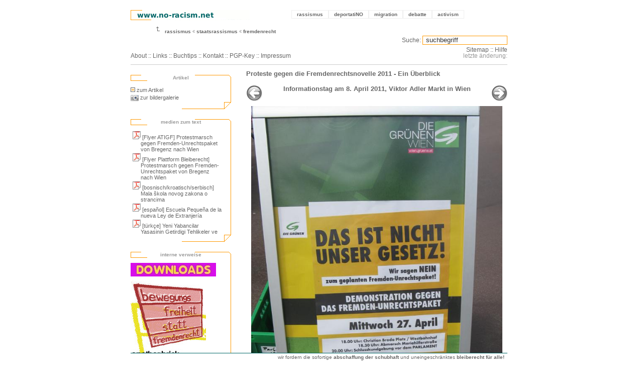

--- FILE ---
content_type: text/html; charset=utf-8
request_url: http://no-racism.net/gallery/3778/2015
body_size: 5426
content:


<!-- template parsing by www.no-racism.net // smart activists make the machine do the work ... -->
<!DOCTYPE html PUBLIC "-//W3C//DTD XHTML 1.0 Transitional//EN" "http://www.w3.org/TR/xhtml1/DTD/xhtml1-transitional.dtd">
<html xmlns="http://www.w3.org/1999/xhtml" xml:lang="de-DE" lang="de-DE">
<head>
<script type="text/javascript">var _sf_startpt=(new Date()).getTime()</script>
<title>no-racism.net: Proteste gegen die Fremdenrechtsnovelle 2011 - Ein &Uuml;berblick // Thema: f</title>
<meta http-equiv="Content-Type" content="text/html; charset=UTF-8" />
<meta name="DC.Author" content="www.no-racism.net" />
<meta name="DC.Description" content="no-racism.net rassismus antisemitismus feminismus sexismus politik festung europa
   Proteste gegen die Fremdenrechtsnovelle 2011 - Ein &amp;Uuml;berblick 
  " />  
<link rel="shortcut icon" href="http://no-racism.net/templates/nora/image/icon.gif" type="image/x-icon" />
<link rel="start" href="http://no-racism.net/" title="Startseite" />
<link rel="contents" href="http://no-racism.net/sitemap/" title="Inhaltsverzeichnis" />
<link rel="search" href="http://no-racism.net/search.php" title="Suchen" />
<link rel="help" href="http://no-racism.net/help/" title="Hilfe" />
  <link rel="alternate" href="http://no-racism.net/print/3778" title="Druckversion dieser Seite" media="print" />
  
<link rel="section" href="http://no-racism.net/rassismus/" title="Rassismus" /> 
<link rel="section" href="http://no-racism.net/deportatiNO/" title="deportatiNO Gegen Abschiebungen" />
<link rel="section" href="http://no-racism.net/migration/" title="Migration" />
<link rel="section" href="http://no-racism.net/debatte/" title="Debatte" />
<link rel="section" href="http://no-racism.net/activism/" title="Activism" />

<link rel="bookmark" href="http://no-racism.net/links/" title="Links " />
<link rel="bookmark" href="http://no-racism.net/rechtshilfe/" title="Rechtshilfe" />
<link rel="alternate" type="application/rss+xml" title="nora news" href="http://no-racism.net/rss/nora_news_rss_foxsort.xml" />
<link rel="alternate" type="application/rss+xml" title="nora termine" href="http://no-racism.net/rss/nora_termine_rss_foxsort.xml" />
<style type="text/css" media="screen">
@import url(http://no-racism.net/templates/nora/nora.css);
</style>
<script src="http://no-racism.net/templates/nora/popup.js" type="text/javascript"></script>

<script type="text/javascript">

var gaJsHost = (("https:" == document.location.protocol) ? "https://ssl." : "http://www.");
document.write(unescape("%3Cscript src='" + gaJsHost + "google-analytics.com/ga.js' type='text/javascript'%3E%3C/script%3E"));
</script>
<script type="text/javascript">
try {
var pageTracker = _gat._getTracker("UA-1385250-9");
pageTracker._trackPageview();
} catch(err) {}

</script>






</head>


<body>

<script type="text/javascript">var _sf_startpt=(new Date()).getTime()</script>





<!-- sprungmarke zum bereichsmenu und inhalt -->    
<p class="invisible"> 
<a href="#inhalt">Zum Inhalt</a> .
<a href="#bereichsmenu">Zum Bereichsmenu</a> .
</p>

<!-- content durch diesen div zentrieren -->
<div id="center">


<div class="headerline1">
  
<!-- logo float left -->
<div class="SiteTitle">
  <a href="http://no-racism.net/"><img src="http://no-racism.net/templates/nora/image/main_banner.gif" alt="no-racism.net logo" /></a>
</div>

    
    
<!-- main menu float right -->
<div id="hauptmenu">
<ul>
  <li><a href="http://no-racism.net/rassismus/">rassismus <span>: über institutionalisierte Rassismen und rassistischen Konsens.</span> </a></li>
  <li><a href="http://no-racism.net/deportatiNO/">deportatiNO <span>: Vielfältiger Widerstand gegen Schubhaft und Abschiebungen.</span> </a></li>
  <li><a href="http://no-racism.net/migration/">migration <span>: Grenzregime, Schengenland (SIS), Migrationsmanagement, privatisierte Migrationsabwehr, Sexarbeit.</span> </a></li>
  <li><a href="http://no-racism.net/debatte/">debatte <span>: Dokumentation zu Diskussionen über zentrale politische Themen.</span> </a></li>
  <li><a href="http://no-racism.net/activism/" lang="en" xml:lang="en">activism <span lang="de" xml:lang="de">: Aktivitäten gegen die Regierung, für eine andere Welt, Demoberichte und -verfahren, mit Rechtshilfe</span> </a></li>
</ul>

<!-- end id hauptmenu --></div>
	
<div class="stopfloat">&nbsp;</div>
  <div class="crumstitle">
    <img src="http://no-racism.net/templates/nora/image/crums_start.gif" alt="pfeil zeigt auf no-racism.net logo" />      
                        
                      <a href="http://no-racism.net/main/40/" title="Rubrik: rassismus">rassismus</a>
            <img src="http://no-racism.net/templates/nora/image/crums.gif" alt="&gt;" />
                            
                      <a href="http://no-racism.net/rubrik/103/" title="Rubrik: staatsrassismus">staatsrassismus</a>
            <img src="http://no-racism.net/templates/nora/image/crums.gif" alt="&gt;" />
                  
                  <span title="Aktuelle Rubrik: fremdenrecht">
          <a href="http://no-racism.net/rubrik/333/">fremdenrecht</a> 
          </span>
                    <br />
      <br />
<!--
      <span style="border-width: 1px; border-color: #ccc; border-style: dashed; padding: 3px;">
        <a href="http://www.med-user.net/ekh/rapidite.html#p5" target="_blank">18.12.2004 @EKH // no-racism.net und Volxtheater feiern</a>
      </span>
-->
<!-- end div crumstitle --></div>
	
<div class="subSiteTitle">
 <p>
    <a href="http://no-racism.net/about/" lang="en" xml:lang="en">About</a> ::
    <a href="http://no-racism.net/links/" lang="en" xml:lang="en">Links</a> ::
    <a href="http://no-racism.net/literatur/">Buchtips</a> ::
    <a href="http://no-racism.net/contact/">Kontakt</a> ::
    <a href="http://no-racism.net/contact/key/" lang="en" xml:lang="en">PGP-Key</a> 
    :: <a href="http://no-racism.net/impressum/" lang="en" xml:lang="en">Impressum</a>
        
 </p>
</div>
<div id="submenu">
	 <form method="post" action="/search.php">
	  <p><label for="query">Suche:</label>		
           <input type="text" size="22" name="query" id="query" value=" suchbegriff"
	   title="Suchbegriff eingeben und best&auml;tigen"
	    onblur="if(this.value=='')this.value=' suchbegriff';"
            onfocus="if(this.value==' suchbegriff')this.value='';" />
          </p>
	 </form>
        <a href="http://no-racism.net/sitemap/" lang="en" xml:lang="en">Sitemap</a> :: <a href="http://no-racism.net/help/" style="cursor:help">Hilfe</a><br />			
<span style="color:#999">letzte &auml;nderung:  </span>
	 
<!-- end div id submenu --></div>
<div class="stopfloat">&nbsp;</div> 
<!-- end div class heaerline1 --></div>


<!-- template parsing by www.no-racism.net // smart activists make the machine do the work ... -->
<!-- article_image.tpl start -->

<div id="contentarea">

<div id="bereichsmenu">

  <div class="leftbox_header">
    <h5>Artikel</h5>
  </div>
  <div class="leftbox_content">
    <p><a href="http://no-racism.net/article/3778/" class="textTitel">
      <img src="http://no-racism.net/templates/nora/image/text_liste_klein.gif" alt="zum artikel" title="zum
      artikel" />zum Artikel</a></p>
    <p><a href="http://no-racism.net/image/3778/">
    <img src="http://no-racism.net/templates/nora/image/camera.png" alt="zu den bildern" title="zur bildergalerie"
    style="vertical-align:middle;"/>
    zur bildergalerie
    </a></p>
  </div>
  <div class="leftbox_footer">&nbsp;</div>
  
<!-- bilder zum text -->    
  
<!-- medien zum text -->
    <div class="leftbox_header">
      <h5>medien zum text</h5>
  </div>
  <div class="leftbox_content">
  <ol>
              
          <li><a href="http://no-racism.net/upload/370345320.pdf">
     <img src="http://no-racism.net/templates/nora/image/pdf.png" alt="pdf-dokument" title="pdf" /> [Flyer ATIGF] Protestmarsch gegen Fremden-Unrechtspaket von Bregenz nach Wien</a></li>
     
                   
          <li><a href="http://no-racism.net/upload/260687192.pdf">
     <img src="http://no-racism.net/templates/nora/image/pdf.png" alt="pdf-dokument" title="pdf" /> [Flyer Plattform Bleiberecht] Protestmarsch gegen Fremden-Unrechtspaket von Bregenz nach Wien</a></li>
     
                   
          <li><a href="http://no-racism.net/upload/768428763.pdf">
     <img src="http://no-racism.net/templates/nora/image/pdf.png" alt="pdf-dokument" title="pdf" /> [bosnisch/kroatisch/serbisch] Mala &scaron;kola novog zakona o strancima</a></li>
     
                   
          <li><a href="http://no-racism.net/upload/696527551.pdf">
     <img src="http://no-racism.net/templates/nora/image/pdf.png" alt="pdf-dokument" title="pdf" /> [espa&ntilde;ol] Escuela Peque&ntilde;a de la nueva Ley de Extranjer&iacute;a</a></li>
     
                   
          <li><a href="http://no-racism.net/upload/592360123.pdf">
     <img src="http://no-racism.net/templates/nora/image/pdf.png" alt="pdf-dokument" title="pdf" /> [t&uuml;rk&ccedil;e] Yeni Yabancilar Yasasinin Getirdigi Tehlikeler ve</a></li>
     
          </ol>
  </div>
  <div class="leftbox_footer">&nbsp;</div>
  <!-- INTERNE links zum artikel ???????????????????????????????? ol liste ... oder p ... sind nicht verlinkt !! -->
    <div class="leftbox_header">
      <h5>interne verweise</h5>
  </div>

  <div class="leftbox_content">
  <a href="http://no-racism.net/article/3767"><img src="http://no-racism.net/upload/150247777.jpg"></a><br />
<a href="http://no-racism.net/article/3784"><img src="http://no-racism.net/upload/272597918.jpg"></a><br />
<br />
<a href="http://no-racism.net/article/3794">:: Nein zum Fremden- Unrecht! Demonstration gegen alle rassistischen Gesetze (28. Apr 2011)</a><br />
<a href="http://no-racism.net/image/3794">:: Fotos von der Demo am 27. April 2011</a><br />
<a href="http://no-racism.net/article/3792">:: Menschenrechtsmarsch kommt nach Wien: 3.000 Menschen demonstrieren gegen FremdenUnrecht  (28. Apr 2011)</a><br />
<a href="http://no-racism.net/article/3790">:: Prek&auml;re Lebensbedingungen von Fl&uuml;chtlingen werden ignoriert (28. Apr 2011)</a><br />
<a href="http://no-racism.net/article/3791">:: Pressekonferenz des Netzwerks der Psychotherapie- einrichtungen f&uuml;r Fl&uuml;chtlinge (26. Apr 2011)</a><br />
<a href="http://no-racism.net/article/3787">:: Protestmarsch gegen das FremdenUnrechts-Paket von Bregenz nach Wien: Tag 1 (25. Apr 2011)</a><br />
<a href="http://no-racism.net/article/3781">:: Wir sind nicht fremd! Wozu ein Fremden-Unrechtspaket? (23. Apr 2011)</a><br />
<a href="http://no-racism.net/article/3782">:: Aufruf zum Flashmob gegen das Fremden-un-rechtspaket (23. Apr 2011)</a><br />
<a href="http://no-racism.net/article/3775">:: Protestmarsch gegen das Fremden-Unrechtspaket von Bregenz nach Wien (14. Apr 2011)</a><br />
<a href="http://no-racism.net/article/3769">:: Fekter in Innsbruck: Antirassistischer Empfang - gegen FremdenUnrecht (08. Apr 2011)</a><br />
<a href="http://no-racism.net/article/3753">:: Demovorbereitungstreffen - Weg mit allen rassistischen Gesetzen! (30. Mar 2011)</a><br />
<a href="http://no-racism.net/article/3736">:: Das ist nicht unser Gesetz! Wir sagen NEIN zum geplanten Fremden-Unrechtspaket! (17. Mar 2011)</a><br />
<a href="http://no-racism.net/article/3692">:: Proteste gegen rassistische Fremdenrechtsnovelle (21. Feb 2011)</a><br />
<a href="http://no-racism.net/article/3533">:: Weder Internierung noch Abschiebung - Aktionstag f&uuml;r Bewegungsfreiheit in Wien (23. Oct 2010)</a><br />
<a href="http://no-racism.net/image/3533">:: Fotos vom 19. Oktober 2010</a>
      <br />
  </div>
  <div class="leftbox_footer">&nbsp;</div>
<!-- end interne links zum artikel -->
  

<!-- EXTERNE links zum artikel .... ohne schleife???? macht dann eine liste sinn?? -->
    <div class="leftbox_header">
      <h5>Links zum Artikel:</h5>
  </div>

  <div class="leftbox_content">
    <a href="https://at.indymedia.org" target="_blank">:: at.indymedia.org</a><br />
<a href="https://at.indymedia.org/node/19928" target="_blank">:: Weg mit ALLEN rassistischen Gesetzen! Gegen das Fremdenrechts- &auml;nderungsgesetz 2011!</a><br />
<br />
<a href="http://www.machen-wir-uns-stark.at" target="_blank">:: machen-wir-uns-stark.at</a><br />
<a href="http://sosmitmensch.at" target="_blank">:: SOS Mitmensch</a><br />
<a href="http://www.zemit.at" target="_blank">:: ZeMiT - Zentrum f&uuml;r MigrantInnen in Tirol</a><br />
<a href="http://www.plattform-bleiberecht.at" target="_blank">:: Plattform Bleiberecht Innsbruck</a><br />
<a href="http://raw.at/fnovelle2011/index.htm" target="_blank">:: Rosa Antifa Wien: Weg mit allen rassistischen Gesetzen!</a>
  </div>
  <div class="leftbox_footer">&nbsp;</div>
        <!-- end EXTERNE linx -->
<!-- start THEMA.ID (Schwerpunkt (Artikel von versch. rubriken))-->
    <div class="leftbox_header">
    <h5>Weitere Artikel zum Thema:</h5>
  </div>

  <div class="leftbox_content">

  <h4 title="Link zum Inhaltsverzeichnis dieses Themas">
  <a href="http://no-racism.net/thema/127/">
  <img width="16" height="16" src="http://no-racism.net/templates/nora/image/stock_attach.png" alt="thema" />
  fremdenrechts novelle 2011</a>
  </h4>
      <ol>
               <li><a href="http://no-racism.net/article/3976/">
        <img src="http://no-racism.net/templates/nora/image/text_liste_klein.gif" width="12" height="12" alt="artikel" title="artikel" />
  Deutschtest-Pflicht vor Einreise k&ouml;nnte fallen</a>
  </li>
               <li><a href="http://no-racism.net/article/3905/">
        <img src="http://no-racism.net/templates/nora/image/text_liste_klein.gif" width="12" height="12" alt="artikel" title="artikel" />
  Emanzipation statt Integration</a>
  </li>
               <li><a href="http://no-racism.net/article/3848/">
        <img src="http://no-racism.net/templates/nora/image/text_liste_klein.gif" width="12" height="12" alt="artikel" title="artikel" />
  Sicherheit und Bleiberecht f&uuml;r alle!</a>
  </li>
               <li><a href="http://no-racism.net/article/3847/">
        <img src="http://no-racism.net/templates/nora/image/text_liste_klein.gif" width="12" height="12" alt="artikel" title="artikel" />
  Fremdenrechtspaket: Proteste gegen Internierung von Fl&uuml;chtlingen</a>
  </li>
               <li><a href="http://no-racism.net/article/3845/">
        <img src="http://no-racism.net/templates/nora/image/text_liste_klein.gif" width="12" height="12" alt="artikel" title="artikel" />
  Rassistische Hetze im Namen der Gesetze</a>
  </li>
               <li><a href="http://no-racism.net/article/3846/">
        <img src="http://no-racism.net/templates/nora/image/text_liste_klein.gif" width="12" height="12" alt="artikel" title="artikel" />
  Inkrafttreten rassistischer Gesetze - nicht ohne Proteste</a>
  </li>
               <li><a href="http://no-racism.net/article/3802/">
        <img src="http://no-racism.net/templates/nora/image/text_liste_klein.gif" width="12" height="12" alt="artikel" title="artikel" />
  Gedanken zum 1. Mai 2011: Der 'Tag der &Ouml;ffnung' ist in Wahrheit ein Tag der Ausgrenzung</a>
  </li>
               <li><a href="http://no-racism.net/article/3801/">
        <img src="http://no-racism.net/templates/nora/image/text_liste_klein.gif" width="12" height="12" alt="artikel" title="artikel" />
  Sozialdemokratische Partei &Ouml;sterreich - wo sind Deine Werte geblieben?</a>
  </li>
        </ol>
  </div>
  <div class="leftbox_footer">&nbsp;</div>
  <!-- thema.id end -->
<!-- start RUBRIK (Artikel in dieser Rubrik) -->
<div class="leftbox_header">
<h5>Texte zur Rubrik:</h5>
</div>

<div class="leftbox_content">
<h4 title="Link zur kompletten Artikelliste dieser Rubrik">
<a href="http://no-racism.net/rubrik/333/">
<img src="http://no-racism.net/templates/nora/image/folder_grey.png" alt="rubrik" title="rubrik" />
fremdenrecht</a>
</h4>

<ol><li><a href="http://no-racism.net/article/5267/">
<img src="http://no-racism.net/templates/nora/image/text_liste_klein.gif" width="12" height="12" alt="artikel" title="artikel" />
New Rules for Asylum Seekers in Austria effective from 1st November 2017</a>
</li>
<li><a href="http://no-racism.net/article/5266/">
<img src="http://no-racism.net/templates/nora/image/text_liste_klein.gif" width="12" height="12" alt="artikel" title="artikel" />
Versch&auml;rfungen f&uuml;r Asylwerbende in &Ouml;sterreich ab 1. November 2017</a>
</li>
<li><a href="http://no-racism.net/article/4031/">
<img src="http://no-racism.net/templates/nora/image/text_liste_klein.gif" width="12" height="12" alt="artikel" title="artikel" />
Die Gespenster die hinter 'Wer hier leben will muss Deutsch lernen' lauern</a>
</li>
<li><a href="http://no-racism.net/article/3976/">
<img src="http://no-racism.net/templates/nora/image/text_liste_klein.gif" width="12" height="12" alt="artikel" title="artikel" />
Deutschtest-Pflicht vor Einreise k&ouml;nnte fallen</a>
</li>
<li><a href="http://no-racism.net/article/3848/">
<img src="http://no-racism.net/templates/nora/image/text_liste_klein.gif" width="12" height="12" alt="artikel" title="artikel" />
Sicherheit und Bleiberecht f&uuml;r alle!</a>
</li>
<li><a href="http://no-racism.net/article/3846/">
<img src="http://no-racism.net/templates/nora/image/text_liste_klein.gif" width="12" height="12" alt="artikel" title="artikel" />
Inkrafttreten rassistischer Gesetze - nicht ohne Proteste</a>
</li>
<li><a href="http://no-racism.net/article/3802/">
<img src="http://no-racism.net/templates/nora/image/text_liste_klein.gif" width="12" height="12" alt="artikel" title="artikel" />
Gedanken zum 1. Mai 2011: Der 'Tag der &Ouml;ffnung' ist in Wahrheit ein Tag der Ausgrenzung</a>
</li>
</ol>
</div>

<div class="leftbox_footer">&nbsp;</div>

<!-- +++++++++++++++  end div id bereichsmenu  +++++++++++++ --> </div>



  <div id="imgbox">
	  <div id="imgbox1">
		
		  <b class="textTitel">
			Proteste gegen die Fremdenrechtsnovelle 2011 - Ein &Uuml;berblick<Br /></b>
		</div>
		<div id="imgbox1">&nbsp;</div>
		      			  			  	
								  					
						  			  	
								  					
						  			  	
								  					
						  			  	
								  					
						  			  	
								  					
						  			  	
								  					
						  			  	
								  					
						  			  	
								  					
						  			  	
								  					
						  			  	
								  					
						  			  	
								  					
						  			  	
								  					
						  			  	
								  					
						  			  	
								  					
						  			  	
								  					
						  			  	
								  					
						  			  	
								  					
						  			  	
								  					
						  			  	
								  					
						  			  	
								  					
						  			  	
								  					
						  			  	
								  					
						  			  	
								  					
						  			  	
								  					
						  			  	
								  					
						  			  	
								  					
						  			  	
								  					
						  			  	
								  					
						  			  	
								  					
						  			  	
								  					
						  			  	
								  					
						  			  	
								  					
						  			  	
								  					
						  			  	
								  					
						  			  				  									  																				
					
						            												  	
					
						  			  	
					
						  			  	
					
						  			  	
					
						  			  	
					
						  			  	
					
						  			  	
					
						  			  	
					
						  			  	
					
						  			  	
					
						  			  	
					
						  			  	
					
						  			  	
					
						  			  	
					
						  			  	
					
						  			  	
					
						  			  	
					
						  			  	
					
						  			  	
					
						  			  	
					
						  			  	
					
						  			  	
					
						  			  	
					
						  			  	
					
						  			  	
					
			
			<div style="float:left;">
			  			    <a href="http://no-racism.net/gallery/3778/2014"><img src="http://no-racism.net/templates/nora/image/leftarrow.png" /></a>
					
		  </div>			
			<div style="float:right; text-align: right">
			  				<a href="http://no-racism.net/gallery/3778/2016"><img src="http://no-racism.net/templates/nora/image/rightarrow.png" /></a>
							</div>	
			</a>		
				  <center>
				  <b>Informationstag am 8. April 2011, Viktor Adler Markt in Wien</b><br />
					<a href="http://no-racism.net/upload/914269438.jpg">
			      <img src="http://no-racism.net/upload/914269438.jpg" style="margin: 10px; width: 500px">
					</a>
					Der Aufruf zur Demonstration am 27. April 2011 - mit gr&uuml;ner Werbung im Hintergrund.
					</center>
				<br /><br />


<!-- sprungmarke zum hauptmenu und inhalt -->
<p class="invisible">
<a href="#hauptmenu">Zum Hauptmenu</a> .
<a href="#bereichsmenu">Zum Bereichsmenu</a>
</p>

<!-- end div id inhalt --></div>
</div>
<!-- article_image.tpl end -->
<script type="text/javascript">
  var _sf_async_config = { uid: 42986, domain: 'no-racism.net' };
  (function() {
    function loadChartbeat() {
      window._sf_endpt = (new Date()).getTime();
      var e = document.createElement('script');
      e.setAttribute('language', 'javascript');
      e.setAttribute('type', 'text/javascript');
      e.setAttribute('src',
        (("https:" == document.location.protocol) ? "https://a248.e.akamai.net/chartbeat.download.akamai.com/102508/" : "http://static.chartbeat.com/") +
        "js/chartbeat.js");
      document.body.appendChild(e);
    };
    var oldonload = window.onload;
    window.onload = (typeof window.onload != 'function') ?
      loadChartbeat : function() { oldonload(); loadChartbeat(); };
  })();
</script>



<!-- template parsing by www.no-racism.net // smart activists make the machine do the work ... -->
<!-- footer.tpl start -->

<div id="footer" lang="en" xml:lang="en" style="float:left">
  wir fordern die sofortige <b>abschaffung der schubhaft</b> und uneingeschränktes <b>bleiberecht für alle!</b>
  &nbsp;
</div>

<!-- end div id center --></div>

</body>
</html>
<!-- footer.tpl end -->
<!-- index.tpl end -->